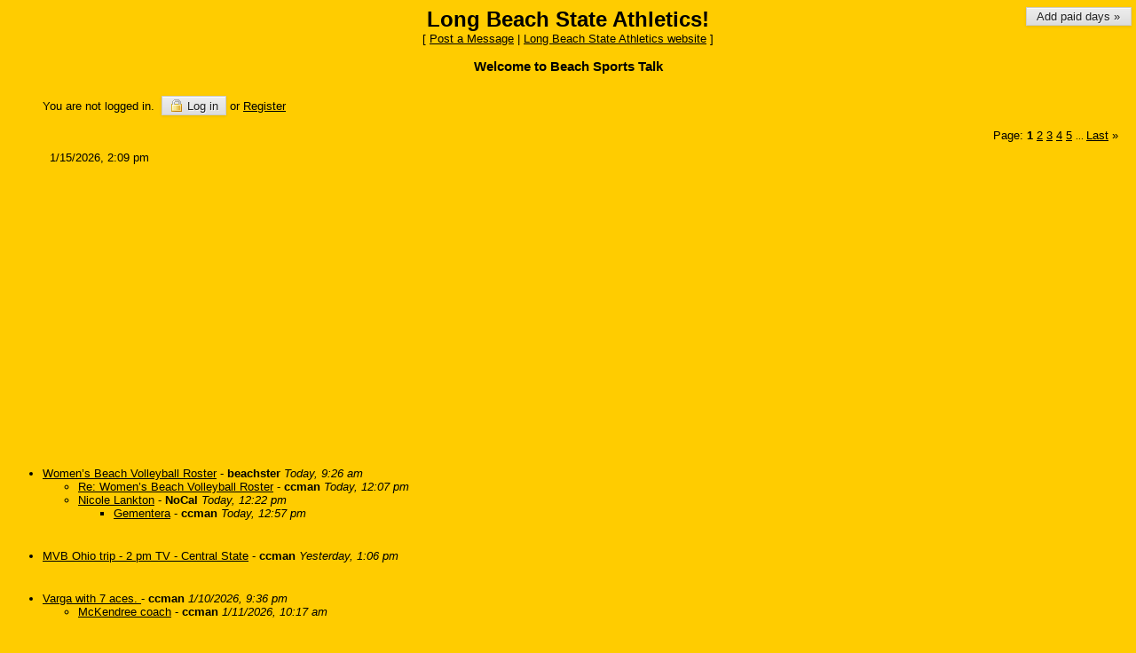

--- FILE ---
content_type: text/html
request_url: https://members4.boardhost.com/49erSports/index.html?1660438268
body_size: 56652
content:
<!DOCTYPE html>
<html lang="en"><head><title>Long Beach State Athletics!</title>
<meta http-equiv="Content-Type" content="text/html; charset=iso-8859-1" />
<link rel="stylesheet" href="/49erSports/style.css" type="text/css" media="all" /><script src="https://js.boardhost.com/jquery-1.11.3.min.js"></script><link rel="stylesheet" media="all" type="text/css" href="https://js.boardhost.com/jquery-impromptu.min.css"><script src="https://js.boardhost.com/jquery-impromptu.min.js"></script><link rel="stylesheet" href="/tooltipster.css" type="text/css" media="all" /><style>.tooltipster-shadow { border-radius: 5px; box-shadow: 0px 0px 14px rgba(0,0,0,0.3); color: #2c2c2c; background: #ffcc00;} .tooltipster-shadow .tooltipster-content { padding: 0px 0px; }</style><script type="text/javascript" language="javascript" src="https://js.boardhost.com/jquery.tooltipster.min.js"></script>
<script type="text/javascript" language="javascript" src="https://js.boardhost.com/quicktags.js"></script><script>$(document).ready(function() { $('.tooltip').tooltipster({ contentAsHTML: true, position:'bottom', offsetY:'-3', offsetX: '40', interactive:true, onlyOne:true, hideOnClick:true, trigger:'click', delay:'100', theme: 'tooltipster-shadow' }); });</script>








<link rel="alternate" type="application/rss+xml" title="Message Board RSS" href="rss">
<script async src="https://fundingchoicesmessages.google.com/i/pub-9639136181134974?ers=1" nonce="2V13zYMQiVlOHw16plSLwA"></script><script nonce="2V13zYMQiVlOHw16plSLwA">(function() {function signalGooglefcPresent() {if (!window.frames['googlefcPresent']) {if (document.body) {const iframe = document.createElement('iframe'); iframe.style = 'width: 0; height: 0; border: none; z-index: -1000; left: -1000px; top: -1000px;'; iframe.style.display = 'none'; iframe.name = 'googlefcPresent'; document.body.appendChild(iframe);} else {setTimeout(signalGooglefcPresent, 0);}}}signalGooglefcPresent();})();</script>
</head>
<body bgcolor="#ffcc00" text="#000000" link="#000000" alink="#000066" vlink="#000066" onload="">
<div style="position:absolute;width:99%;" align=right><font face="verdana, arial" size="-2" color="#000000"><a href="https://tools.boardhost.com/subscriptions/board-payment.cgi?2500&amp;49erSports" target=_top><button onclick="window.location.href='https://tools.boardhost.com/subscriptions/board-payment.cgi?2500&amp;49erSports'" formtarget=_top>&nbsp;Add paid days &raquo;&nbsp;</button></a></font></div>
<font face="verdana, arial" size="2">
<b><center><font face="verdana, arial" color="000000" size="5">Long Beach State Athletics!</font></b><br>
<font face="verdana, arial" size="2">[ <a href="#post_message" role="button">Post a Message</a> | <a href="http://www.longbeachstate.com/">Long Beach State Athletics website</a> ]</center>
<p>
<center> </h1><h3>Welcome to Beach Sports Talk</h3>
</center>
</center></center></center></center>

<table border="0" cellpadding=0 cellspacing=0 width=100% role="presentation"><tr><td><font face="verdana, arial" size="2" color="#000000">
<table border=0 cellpadding=5 cellspacing=0 width=90% id=logininfo style="padding-top:5px;margin-left:35px;"><tr><td align=left><font face="verdana, arial" size="2" color="#000000">
You are not logged in.&nbsp;&nbsp;<a href="https://secure.boardhost.com/mb/login/49erSports"><button style=""><img src=https://images.boardhost.com/icon_padlock2.gif align=absbottom style="margin-right:4px;">Log in</button></a> or <a href="https://secure.boardhost.com/mb/login/49erSports?register"><font color="#000000"><u>Register</u></font></a></center></td></tr></table></td></tr></table><font face="verdana, arial" size="2" color="#000000"><table border=0 cellpadding=0 cellspacing=0 width=100% id=linkstable role="presentation"><tr><td width=40><img src=https://images.boardhost.com/invisible.gif width=40 height=1></td><td align=right width=100% valign=bottom><font face="verdana, arial" size="2" color="#000000"><table border=0 cellspacing=0 cellpadding=0 style="margin-top:10px;" role="presentation"><tr><td valign=bottom><font face="verdana, arial" size="2" color="#000000">Page:&nbsp;</font></td><td><nobr><font face="verdana, arial" size="2" color="#000000"><b>1</b> <a href="index-2.html"><font color="#000000"><u>2</u></font></a> <a href="index-3.html"><font color="#000000"><u>3</u></font></a> <a href="index-4.html"><font color="#000000"><u>4</u></font></a> <a href="index-5.html"><font color="#000000"><u>5</u></font></a> <font size=-2> ... </font><a href="index-10.html"><font color="#000000"><u>Last</u></font></a> <a href="index-2.html" style="text-decoration:none;" title="Next Page"><font color="#000000">&raquo;</font></a> &nbsp;&nbsp;</nobr></td></tr></table></font></td></tr></table>

<ul style="margin-top:0px;">
<table border=0 cellpadding=0 cellspacing=0 width=100% style="margin-bottom:5px;margin-top:10px;" role="presentation"><tr></tr><tr><td><nobr><font face="verdana, arial" size="2" color="#000000">&nbsp; 1/15/2026, 2:09 pm&nbsp;&nbsp;</font></nobr></td></tr></table><table border=0 cellpadding=0 cellspacing=0 width=100%><tr><td><font face="verdana, arial" size="2" color="#000000" role="presentation"><br><table border=0 cellpadding=0 width=100% style="margin-top:1px;margin-bottom:3px;" role="presentation"><tr><td>
<script async src="//pagead2.googlesyndication.com/pagead/js/adsbygoogle.js"></script>
<!-- bh_index_new -->
<ins class="adsbygoogle"
     style="display:block"
     data-ad-client="ca-pub-9639136181134974"
     data-ad-slot="6431410780"
     data-ad-format="auto"></ins>
<script>
(adsbygoogle = window.adsbygoogle || []).push({});
</script>
</td></tr></table>
<br><a name="t_1768497970" style="margin:5px;"><img src=https://images.boardhost.com/invisible.gif height=15></a><br><li><a href="msg/1768497970.html" name="1768497970">Women’s Beach Volleyball Roster</a> - <b>beachster</b> <i>Today, 9:26 am</i><ul>
<li><a href="msg/1768507647.html">Re: Women’s Beach Volleyball Roster</a> - <b>ccman</b> <i>Today, 12:07 pm</i><ul>
</ul>
<li><a href="msg/1768508541.html">Nicole Lankton</a> - <b>NoCal</b> <i>Today, 12:22 pm</i><ul>
<li><a href="msg/1768510645.html">Gementera</a> - <b>ccman</b> <i>Today, 12:57 pm</i><ul>
</ul>
</ul>
</ul>
<br><a name="t_1768424794" style="margin:5px;"><img src=https://images.boardhost.com/invisible.gif height=15></a><br><li><a href="msg/1768424794.html" name="1768424794">MVB Ohio trip - 2 pm TV - Central State</a> - <b>ccman</b> <i>Yesterday, 1:06 pm</i><ul>
</ul>
<br><a name="t_1768109795" style="margin:5px;"><img src=https://images.boardhost.com/invisible.gif height=15></a><br><li><a href="msg/1768109795.html" name="1768109795">Varga with 7 aces.  </a> - <b>ccman</b> <i>1/10/2026, 9:36 pm</i><ul>
<li><a href="msg/1768155461.html">McKendree coach</a> - <b>ccman</b> <i>1/11/2026, 10:17 am</i><ul>
</ul>
</ul>
<br><a name="t_1768096635" style="margin:5px;"><img src=https://images.boardhost.com/invisible.gif height=15></a><br><li><a href="msg/1768096635.html" name="1768096635">jeez Acker, what is with</a> - <b>ccman</b> <i>1/10/2026, 5:57 pm</i><ul>
<li><a href="msg/1768097600.html">never a dull moment!</a> - <b>ccman</b> <i>1/10/2026, 6:13 pm</i><ul>
<li><a href="msg/1768098721.html">Re: never a dull moment!</a> - <b>NinerDave</b> <i>1/10/2026, 6:32 pm</i><ul>
<li><a href="msg/1768099740.html">Re: never a dull moment!</a> - <b>ccman</b> <i>1/10/2026, 6:49 pm</i><ul>
</ul>
</ul>
</ul>
</ul>
<br><a name="t_1768093054" style="margin:5px;"><img src=https://images.boardhost.com/invisible.gif height=15></a><br><li><a href="msg/1768093054.html" name="1768093054">MBB hopefully working on teh press at halftime</a> - <b>ccman</b> <i>1/10/2026, 4:57 pm</i><ul>
<li><a href="msg/1768147049.html">Re: It's Petar</a> - <b>Pistol Pete</b> <i>1/11/2026, 7:57 am</i><ul>
<li><a href="msg/1768147754.html">Re: It's Petar</a> - <b>ccman</b> <i>1/11/2026, 8:09 am</i><ul>
</ul>
</ul>
</ul>
<br><a name="t_1768066047" style="margin:5px;"><img src=https://images.boardhost.com/invisible.gif height=15></a><br><li><a href="msg/1768066047.html" name="1768066047">UCLA MVB Connelly</a> - <b>ccman</b> <i>1/10/2026, 9:27 am</i><ul>
</ul>
<br><a name="t_1768062419" style="margin:5px;"><img src=https://images.boardhost.com/invisible.gif height=15></a><br><li><a href="msg/1768062419.html" name="1768062419">MVB Press Conference</a> - <b>ccman</b> <i>1/10/2026, 8:26 am</i><ul>
<li><a href="msg/1768063202.html">Stat of the Night</a> - <b>ccman</b> <i>1/10/2026, 8:40 am</i><ul>
<li><a href="msg/1768063640.html">Re: Stat of the Night</a> - <b>RCB1</b> <i>1/10/2026, 8:47 am</i><ul>
<li><a href="msg/1768065085.html">Personality of a team</a> - <b>ccman</b> <i>1/10/2026, 9:11 am</i><ul>
</ul>
</ul>
</ul>
<li><a href="msg/1768063526.html">Re: MVB Press Conference</a> - <b>RCB1</b> <i>1/10/2026, 8:45 am</i><ul>
<li><a href="msg/1768064660.html">Re: MVB Press Conference</a> - <b>ccman</b> <i>1/10/2026, 9:04 am</i><ul>
<li><a href="msg/1768157906.html">Re: MVB Press Conference</a> - <b>NuthinFiner</b> <i>1/11/2026, 10:58 am</i><ul>
</ul>
</ul>
</ul>
</ul>
<br><a name="t_1768032384" style="margin:5px;"><img src=https://images.boardhost.com/invisible.gif height=15></a><br><li><a href="msg/1768032384.html" name="1768032384">MVB Loyola beats Hawaii</a> - <b>ccman</b> <i>1/10/2026, 12:06 am</i><ul>
</ul>
<br><a name="t_1767974736" style="margin:5px;"><img src=https://images.boardhost.com/invisible.gif height=15></a><br><li><a href="msg/1767974736.html" name="1767974736">UCI thoughts</a> - <b>ccman</b> <i>1/9/2026, 8:05 am</i><ul>
<li><a href="msg/1767974939.html">Re: UCI thoughts</a> - <b>ccman</b> <i>1/9/2026, 8:08 am</i><ul>
</ul>
</ul>
<br><a name="t_1767933963" style="margin:5px;"><img src=https://images.boardhost.com/invisible.gif height=15></a><br><li><a href="msg/1767933963.html" name="1767933963">Amy Wright</a> - <b>BMV</b> <i>1/8/2026, 8:46 pm</i><ul>
<li><a href="msg/1767935834.html">Re: Amy Wright</a> - <b>Dansk</b> <i>1/8/2026, 9:17 pm</i><ul>
</ul>
<li><a href="msg/1767937682.html">Re: Amy Wright</a> - <b>NoCal</b> <i>1/8/2026, 9:48 pm</i><ul>
</ul>
</ul>
<br><a name="t_1767930081" style="margin:5px;"><img src=https://images.boardhost.com/invisible.gif height=15></a><br><li><a href="msg/1767930081.html" name="1767930081">DMX yanked again after a mistake</a> - <b>ccman</b> <i>1/8/2026, 7:41 pm</i><ul>
<li><a href="msg/1767930629.html">Re: DMX yanked again after a mistake</a> - <b>NinerDave</b> <i>1/8/2026, 7:50 pm</i><ul>
<li><a href="msg/1767933056.html">Re: DMX yanked again after a mistake</a> - <b>ccman</b> <i>1/8/2026, 8:30 pm</i><ul>
<li><a href="msg/1767933377.html">Re: DMX yanked again after a mistake</a> - <b>NinerDave</b> <i>1/8/2026, 8:36 pm</i><ul>
<li><a href="msg/1767935435.html">Re: DMX yanked again after a mistake</a> - <b>ccman</b> <i>1/8/2026, 9:10 pm</i><ul>
</ul>
</ul>
</ul>
</ul>
<li><a href="msg/1767933862.html">Re: DMX yanked again after a mistake</a> - <b>NinerDave</b> <i>1/8/2026, 8:44 pm</i><ul>
</ul>
</ul>
<br><a name="t_1767575182" style="margin:5px;"><img src=https://images.boardhost.com/invisible.gif height=15></a><br><li><a href="msg/1767575182.html" name="1767575182">New Year’s Resolutions for LBSU (not just athletics)</a> - <b>NoCal</b> <i>1/4/2026, 5:06 pm</i><ul>
<li><a href="msg/1767577257.html">Re: New Year’s Resolutions for LBSU (not just athletics)</a> - <b>ccman</b> <i>1/4/2026, 5:40 pm</i><ul>
<li><a href="msg/1767580046.html">Gold Mine</a> - <b>NoCal</b> <i>1/4/2026, 6:27 pm</i><ul>
<li><a href="msg/1767581890.html">Re: Gold Mine</a> - <b>ccman</b> <i>1/4/2026, 6:58 pm</i><ul>
<li><a href="msg/1767589692.html">Re: Gold Mine</a> - <b>BeachShark</b> <i>1/4/2026, 9:08 pm</i><ul>
<li><a href="msg/1767594254.html">Re: Gold Mine</a> - <b>NoCal</b> <i>1/4/2026, 10:24 pm</i><ul>
</ul>
</ul>
</ul>
</ul>
</ul>
</ul>
<br><a name="t_1767542125" style="margin:5px;"><img src=https://images.boardhost.com/invisible.gif height=15></a><br><li><a href="msg/1767542125.html" name="1767542125">MBB - fantastic much needed nce wn</a> - <b>ccman</b> <i>1/4/2026, 7:55 am</i><ul>
<li><a href="msg/1767545578.html">Re: MBB - fantastic much needed nce wn</a> - <b>NinerDave</b> <i>1/4/2026, 8:52 am</i><ul>
<li><a href="msg/1767550700.html">Re: MBB - fantastic much needed nce wn</a> - <b>ccman</b> <i>1/4/2026, 10:18 am</i><ul>
</ul>
</ul>
</ul>
<br><a name="t_1767515309" style="margin:5px;"><img src=https://images.boardhost.com/invisible.gif height=15></a><br><li><a href="msg/1767515309.html" name="1767515309">MBB - a win, but first the bad</a> - <b>ccman</b> <i>1/4/2026, 12:28 am</i><ul>
<li><a href="msg/1767541913.html">Re: MBB - a win, but first the bad</a> - <b>NinerDave</b> <i>1/4/2026, 7:51 am</i><ul>
</ul>
</ul>
<br><a name="t_1767457268" style="margin:5px;"><img src=https://images.boardhost.com/invisible.gif height=15></a><br><li><a href="msg/1767457268.html" name="1767457268">MVB new look</a> - <b>ccman</b> <i>1/3/2026, 8:21 am</i><ul>
</ul>
<br><a name="t_1767397855" style="margin:5px;"><img src=https://images.boardhost.com/invisible.gif height=15></a><br><li><a href="msg/1767397855.html" name="1767397855">MVB assistant coach vacancy</a> - <b>NoCal</b> <i>1/2/2026, 3:50 pm</i><ul>
<li><a href="msg/1767410955.html">Re: MVB assistant coach vacancy</a> - <b>RCB1</b> <i>1/2/2026, 7:29 pm</i><ul>
</ul>
</ul>
<br><a name="t_1767373583" style="margin:5px;"><img src=https://images.boardhost.com/invisible.gif height=15></a><br><li><a href="msg/1767373583.html" name="1767373583">MBB - Jan 1 surprises in the Big West</a> - <b>NoCal</b> <i>1/2/2026, 9:06 am</i><ul>
</ul>
<br><a name="t_1767241731" style="margin:5px;"><img src=https://images.boardhost.com/invisible.gif height=15></a><br><li><a href="msg/1767241731.html" name="1767241731">2025 record setting </a> - <b>2001LBgraduate</b> <i>12/31/2025, 8:28 pm</i><ul>
</ul>
<br><a name="t_1767239570" style="margin:5px;"><img src=https://images.boardhost.com/invisible.gif height=15></a><br><li><a href="msg/1767239570.html" name="1767239570">Please make a changing women’s coaching!</a> - <b>BMV</b> <i>12/31/2025, 7:52 pm</i><ul>
</ul>
<br><a name="t_1767204163" style="margin:5px;"><img src=https://images.boardhost.com/invisible.gif height=15></a><br><li><a href="msg/1767204163.html" name="1767204163">Best Majors - MBB</a> - <b>ccman</b> <i>12/31/2025, 10:02 am</i><ul>
</ul>
<br><a name="t_1767197210" style="margin:5px;"><img src=https://images.boardhost.com/invisible.gif height=15></a><br><li><a href="msg/1767197210.html" name="1767197210">Lincoln highlight</a> - <b>ccman</b> <i>12/31/2025, 8:06 am</i><ul>
<li><a href="msg/1767197298.html">1025 attendance - lol</a> - <b>ccman</b> <i>12/31/2025, 8:08 am</i><ul>
<li><a href="msg/1767233982.html">Remove the 0</a> - <b>2001LBgraduate</b> <i>12/31/2025, 6:19 pm</i><ul>
</ul>
</ul>
</ul>
<br><a name="t_1767138958" style="margin:5px;"><img src=https://images.boardhost.com/invisible.gif height=15></a><br><li><a href="msg/1767138958.html" name="1767138958">MVB predicted #1 in the Big West coaches poll</a> - <b>ccman</b> <i>12/30/2025, 3:55 pm</i><ul>
<li><a href="msg/1767153020.html">Big West preview of LBSU MVB </a> - <b>NoCal</b> <i>12/30/2025, 7:50 pm</i><ul>
</ul>
</ul>
<br><a name="t_1767125686" style="margin:5px;"><img src=https://images.boardhost.com/invisible.gif height=15></a><br><li><a href="msg/1767125686.html" name="1767125686">Fearless predictions for Niners BW conference season</a> - <b>NoCal</b> <i>12/30/2025, 12:14 pm</i><ul>
<li><a href="msg/1767138422.html">Re: Fearless predictions for Niners BW conference season</a> - <b>ccman</b> <i>12/30/2025, 3:47 pm</i><ul>
</ul>
</ul>
<br><a name="t_1766868500" style="margin:5px;"><img src=https://images.boardhost.com/invisible.gif height=15></a><br><li><a href="msg/1766868500.html" name="1766868500">I don’t ish there was a transfer portal for coaches!</a> - <b>BMV</b> <i>12/27/2025, 12:48 pm</i><ul>
<li><a href="msg/1766868571.html">I wish there was a transfer portal for coaches right now</a> - <b>BMV</b> <i>12/27/2025, 12:49 pm</i><ul>
</ul>
</ul>
<br><img src=https://images.boardhost.com/invisible.gif height=3><br><table border=0 cellpadding=0 width=100% style="margin-top:1px;margin-bottom:3px;" role="presentation"><tr><td>
<script async src="//pagead2.googlesyndication.com/pagead/js/adsbygoogle.js"></script>
<!-- bh_index_new -->
<ins class="adsbygoogle"
     style="display:block"
     data-ad-client="ca-pub-9639136181134974"
     data-ad-slot="6431410780"
     data-ad-format="auto"></ins>
<script>
(adsbygoogle = window.adsbygoogle || []).push({});
</script>
</td></tr></table>
<br><a name="t_1766531928" style="margin:5px;"><img src=https://images.boardhost.com/invisible.gif height=15></a><br><li><a href="msg/1766531928.html" name="1766531928">We are #3!!! </a> - <b>ccman</b> <i>12/23/2025, 3:18 pm</i><ul>
<li><a href="msg/1766531960.html">Re: We are #3!!! </a> - <b>ccman</b> <i>12/23/2025, 3:19 pm</i><ul>
<li><a href="msg/1766594007.html">One thing that sticks out...</a> - <b>NoCal</b> <i>12/24/2025, 8:33 am</i><ul>
<li><a href="msg/1766595325.html">Re: One thing that sticks out...</a> - <b>ccman</b> <i>12/24/2025, 8:55 am</i><ul>
</ul>
</ul>
</ul>
</ul>
<br><a name="t_1766202734" style="margin:5px;"><img src=https://images.boardhost.com/invisible.gif height=15></a><br><li><a href="msg/1766202734.html" name="1766202734">Big West scores surprising</a> - <b>ccman</b> <i>12/19/2025, 7:52 pm</i><ul>
<li><a href="msg/1766207061.html">Irvine blasted by 26 at home, SD beats UC SD at buzzer</a> - <b>ccman</b> <i>12/19/2025, 9:04 pm</i><ul>
</ul>
</ul>
<br><a name="t_1766186127" style="margin:5px;"><img src=https://images.boardhost.com/invisible.gif height=15></a><br><li><a href="msg/1766186127.html" name="1766186127">Knipe's Retrospective</a> - <b>ccman</b> <i>12/19/2025, 3:15 pm</i><ul>
<li><a href="msg/1766186186.html">Re: Knipe's Retrospective</a> - <b>ccman</b> <i>12/19/2025, 3:16 pm</i><ul>
</ul>
</ul>
<br><a name="t_1766163920" style="margin:5px;"><img src=https://images.boardhost.com/invisible.gif height=15></a><br><li><a href="msg/1766163920.html" name="1766163920">Post Game Presser</a> - <b>ccman</b> <i>12/19/2025, 9:05 am</i><ul>
<li><a href="msg/1766163954.html">Re: Post Game Presser</a> - <b>ccman</b> <i>12/19/2025, 9:05 am</i><ul>
</ul>
</ul>
<br><a name="t_1766163775" style="margin:5px;"><img src=https://images.boardhost.com/invisible.gif height=15></a><br><li><a href="msg/1766163775.html" name="1766163775">Some Key Plays, and the big key play</a> - <b>ccman</b> <i>12/19/2025, 9:02 am</i><ul>
<li><a href="msg/1766240796.html">Re: Some Key Plays, and the big key play</a> - <b>LTF</b> <i>12/20/2025, 6:26 am</i><ul>
</ul>
</ul>
<br><a name="t_1766116387" style="margin:5px;"><img src=https://images.boardhost.com/invisible.gif height=15></a><br><li><a href="msg/1766116387.html" name="1766116387">Scoring Defense</a> - <b>NinerDave</b> <i>12/18/2025, 7:53 pm</i><ul>
<li><a href="msg/1766116631.html">Re: Scoring Defense</a> - <b>NinerDave</b> <i>12/18/2025, 7:57 pm</i><ul>
<li><a href="msg/1766124717.html">Re: Scoring Defense</a> - <b>ccman</b> <i>12/18/2025, 10:11 pm</i><ul>
</ul>
</ul>
</ul>
<br><a name="t_1765990418" style="margin:5px;"><img src=https://images.boardhost.com/invisible.gif height=15></a><br><li><a href="msg/1765990418.html" name="1765990418">Women’s hoops - I’ve seen enough!</a> - <b>BMV</b> <i>12/17/2025, 8:53 am</i><ul>
<li><a href="msg/1765997483.html">Me too!</a> - <b>NoCal</b> <i>12/17/2025, 10:51 am</i><ul>
<li><a href="msg/1765998365.html">I have the same advice for WBB that I've stated for MBB</a> - <b>NoCal</b> <i>12/17/2025, 11:06 am</i><ul>
<li><a href="msg/1766083124.html">Re: I have the same advice for WBB that I've stated for MBB</a> - <b>ccman</b> <i>12/18/2025, 10:38 am</i><ul>
<li><a href="msg/1766084063.html">Re: I have the same advice for WBB that I've stated for MBB</a> - <b>BigFire</b> <i>12/18/2025, 10:54 am</i><ul>
</ul>
<li><a href="msg/1766087348.html">More evidence...</a> - <b>NoCal</b> <i>12/18/2025, 11:49 am</i><ul>
<li><a href="msg/1766088136.html">Re: More evidence...</a> - <b>ccman</b> <i>12/18/2025, 12:02 pm</i><ul>
<li><a href="msg/1766091590.html">Re: More evidence...</a> - <b>ccman</b> <i>12/18/2025, 12:59 pm</i><ul>
<li><a href="msg/1766092107.html">Re: More evidence...</a> - <b>NoCal</b> <i>12/18/2025, 1:08 pm</i><ul>
<li><a href="msg/1766099626.html">Re: More evidence...</a> - <b>ccman</b> <i>12/18/2025, 3:13 pm</i><ul>
</ul>
</ul>
</ul>
</ul>
</ul>
</ul>
</ul>
</ul>
</ul>
<br><a name="t_1765947730" style="margin:5px;"><img src=https://images.boardhost.com/invisible.gif height=15></a><br><li><a href="msg/1765947730.html" name="1765947730">Anyone see the WBB score between UCLA and Cal Poly</a> - <b>NoCal</b> <i>12/16/2025, 9:02 pm</i><ul>
</ul>
<br><a name="t_1765931037" style="margin:5px;"><img src=https://images.boardhost.com/invisible.gif height=15></a><br><li><a href="msg/1765931037.html" name="1765931037">WVB - Transfer Alert</a> - <b>NoCal</b> <i>12/16/2025, 4:23 pm</i><ul>
<li><a href="msg/1765931835.html">what the stats say</a> - <b>ccman</b> <i>12/16/2025, 4:37 pm</i><ul>
<li><a href="msg/1765944950.html">Re: what the stats say</a> - <b>NoCal</b> <i>12/16/2025, 8:15 pm</i><ul>
<li><a href="msg/1765951746.html">Re: what the stats say</a> - <b>ccman</b> <i>12/16/2025, 10:09 pm</i><ul>
</ul>
</ul>
</ul>
<li><a href="msg/1765932224.html">Re: WVB - Transfer Alert</a> - <b>ccman</b> <i>12/16/2025, 4:43 pm</i><ul>
<li><a href="msg/1766000786.html">King is staying, but it was close</a> - <b>NuthinFiner</b> <i>12/17/2025, 11:46 am</i><ul>
<li><a href="msg/1766008440.html">Re: King is staying, but it was close</a> - <b>ccman</b> <i>12/17/2025, 1:54 pm</i><ul>
<li><a href="msg/1766014821.html">Re: King is staying, but it was close</a> - <b>NuthinFiner</b> <i>12/17/2025, 3:40 pm</i><ul>
</ul>
</ul>
</ul>
</ul>
</ul>
<br><a name="t_1765911077" style="margin:5px;"><img src=https://images.boardhost.com/invisible.gif height=15></a><br><li><a href="msg/1765911077.html" name="1765911077">MBB offer</a> - <b>BeachBacker</b> <i>12/16/2025, 10:51 am</i><ul>
<li><a href="msg/1765911639.html">Re: MBB offer</a> - <b>BeachBacker</b> <i>12/16/2025, 11:00 am</i><ul>
</ul>
</ul>
<br><a name="t_1765762924" style="margin:5px;"><img src=https://images.boardhost.com/invisible.gif height=15></a><br><li><a href="msg/1765762924.html" name="1765762924">Mateo Fuerbringer</a> - <b>ccman</b> <i>12/14/2025, 5:42 pm</i><ul>
</ul>
<br><a name="t_1765762777" style="margin:5px;"><img src=https://images.boardhost.com/invisible.gif height=15></a><br><li><a href="msg/1765762777.html" name="1765762777">Fuerbringer</a> - <b>ccman</b> <i>12/14/2025, 5:39 pm</i><ul>
<li><a href="msg/1765822098.html">Re: Fuerbringer</a> - <b>Dansk</b> <i>12/15/2025, 10:08 am</i><ul>
<li><a href="msg/1765850651.html">Re: Fuerbringer</a> - <b>beachster</b> <i>12/15/2025, 6:04 pm</i><ul>
</ul>
</ul>
</ul>
<br><a name="t_1765678530" style="margin:5px;"><img src=https://images.boardhost.com/invisible.gif height=15></a><br><li><a href="msg/1765678530.html" name="1765678530">Football coming back to the LBSU!</a> - <b>NoCal</b> <i>12/13/2025, 6:15 pm</i><ul>
<li><a href="msg/1765835497.html">Re: Football coming back to the LBSU!</a> - <b>BigFire</b> <i>12/15/2025, 1:51 pm</i><ul>
</ul>
</ul>
<br><a name="t_1765602054" style="margin:5px;"><img src=https://images.boardhost.com/invisible.gif height=15></a><br><li><a href="msg/1765602054.html" name="1765602054">Zayna Meyer transfers to LSU for Beach Volleyball</a> - <b>NoCal</b> <i>12/12/2025, 9:00 pm</i><ul>
<li><a href="msg/1765608114.html">Re: Zayna Meyer transfers to LSU for Beach Volleyball</a> - <b>ccman</b> <i>12/12/2025, 10:41 pm</i><ul>
<li><a href="msg/1765652094.html">Re: Zayna Meyer transfers to LSU for Beach Volleyball</a> - <b>RCB1</b> <i>12/13/2025, 10:54 am</i><ul>
<li><a href="msg/1765656993.html">Re: Zayna Meyer transfers to LSU for Beach Volleyball</a> - <b>ccman</b> <i>12/13/2025, 12:16 pm</i><ul>
</ul>
<li><a href="msg/1765656994.html">Re: Zayna Meyer transfers to LSU for Beach Volleyball</a> - <b>ccman</b> <i>12/13/2025, 12:16 pm</i><ul>
</ul>
</ul>
</ul>
</ul>
<br><a name="t_1765590470" style="margin:5px;"><img src=https://images.boardhost.com/invisible.gif height=15></a><br><li><a href="msg/1765590470.html" name="1765590470">Mad Max soph WVB season article</a> - <b>ccman</b> <i>12/12/2025, 5:47 pm</i><ul>
</ul>
<br><a name="t_1765512053" style="margin:5px;"><img src=https://images.boardhost.com/invisible.gif height=15></a><br><li><a href="msg/1765512053.html" name="1765512053">WBB now 0-9 and guess who they play next?</a> - <b>NoCal</b> <i>12/11/2025, 8:00 pm</i><ul>
<li><a href="msg/1765563783.html">Re: WBB now 0-9 and guess who they play next?</a> - <b>bbbeach</b> <i>12/12/2025, 10:23 am</i><ul>
<li><a href="msg/1765564525.html">Re: WBB now 0-9 and guess who they play next?</a> - <b>RCB1</b> <i>12/12/2025, 10:35 am</i><ul>
<li><a href="msg/1765567669.html">Recruiting</a> - <b>ccman</b> <i>12/12/2025, 11:27 am</i><ul>
</ul>
</ul>
</ul>
</ul>
<br><a name="t_1765398857" style="margin:5px;"><img src=https://images.boardhost.com/invisible.gif height=15></a><br><li><a href="msg/1765398857.html" name="1765398857">MacKenzie Scott gives 63 Million to CSUN</a> - <b>NoCal</b> <i>12/10/2025, 12:34 pm</i><ul>
<li><a href="msg/1765554072.html">Re: MacKenzie Scott gives 63 Million to CSUN</a> - <b>BeachShark</b> <i>12/12/2025, 7:41 am</i><ul>
<li><a href="msg/1765554722.html">Re: MacKenzie Scott gives 63 Million to CSUN</a> - <b>BigFire</b> <i>12/12/2025, 7:52 am</i><ul>
<li><a href="msg/1765556192.html">Re: MacKenzie Scott gives 63 Million to CSUN</a> - <b>NuthinFiner</b> <i>12/12/2025, 8:16 am</i><ul>
</ul>
</ul>
</ul>
</ul>
<br><a name="t_1765342327" style="margin:5px;"><img src=https://images.boardhost.com/invisible.gif height=15></a><br><li><a href="msg/1765342327.html" name="1765342327">MBB, what a meltdown</a> - <b>ccman</b> <i>12/9/2025, 8:52 pm</i><ul>
<li><a href="msg/1765343749.html">Re: MBB, what a meltdown</a> - <b>ccman</b> <i>12/9/2025, 9:15 pm</i><ul>
</ul>
<li><a href="msg/1765343883.html">Re: MBB, what a meltdown</a> - <b>NoCal</b> <i>12/9/2025, 9:18 pm</i><ul>
<li><a href="msg/1765344307.html">Re: MBB, what a meltdown</a> - <b>NinerDave</b> <i>12/9/2025, 9:25 pm</i><ul>
<li><a href="msg/1765344947.html">Re: MBB, what a meltdown</a> - <b>ccman</b> <i>12/9/2025, 9:35 pm</i><ul>
</ul>
<li><a href="msg/1765344948.html">Re: MBB, what a meltdown</a> - <b>ccman</b> <i>12/9/2025, 9:35 pm</i><ul>
</ul>
</ul>
<li><a href="msg/1765344751.html">was not really the press</a> - <b>ccman</b> <i>12/9/2025, 9:32 pm</i><ul>
</ul>
<li><a href="msg/1765345060.html">Re: MBB, what a meltdown</a> - <b>ccman</b> <i>12/9/2025, 9:37 pm</i><ul>
<li><a href="msg/1765379995.html">Re: MBB, what a meltdown</a> - <b>NinerDave</b> <i>12/10/2025, 7:19 am</i><ul>
<li><a href="msg/1765384725.html">Re: MBB, what a meltdown</a> - <b>BigFire</b> <i>12/10/2025, 8:38 am</i><ul>
</ul>
<li><a href="msg/1765388999.html">I think recruiting improved</a> - <b>ccman</b> <i>12/10/2025, 9:49 am</i><ul>
<li><a href="msg/1765417758.html">Re: I think recruiting improved</a> - <b>beachster</b> <i>12/10/2025, 5:49 pm</i><ul>
<li><a href="msg/1765481395.html">Re: I think recruiting improved</a> - <b>ccman</b> <i>12/11/2025, 11:29 am</i><ul>
</ul>
</ul>
</ul>
</ul>
</ul>
</ul>
</ul>
<br><a name="t_1765257759" style="margin:5px;"><img src=https://images.boardhost.com/invisible.gif height=15></a><br><li><a href="msg/1765257759.html" name="1765257759">MBB plays SJSU tomorrow</a> - <b>NoCal</b> <i>12/8/2025, 9:22 pm</i><ul>
<li><a href="msg/1765262240.html">Re: MBB plays SJSU tomorrow</a> - <b>ccman</b> <i>12/8/2025, 10:37 pm</i><ul>
</ul>
</ul>
<br><a name="t_1765255128" style="margin:5px;"><img src=https://images.boardhost.com/invisible.gif height=15></a><br><li><a href="msg/1765255128.html" name="1765255128">MVB Season Begins - 2026</a> - <b>ccman</b> <i>12/8/2025, 8:38 pm</i><ul>
</ul>
<br><img src=https://images.boardhost.com/invisible.gif height=3><br><table border=0 cellpadding=0 width=100% style="margin-top:1px;margin-bottom:3px;" role="presentation"><tr><td>
<script async src="//pagead2.googlesyndication.com/pagead/js/adsbygoogle.js"></script>
<!-- bh_index_new -->
<ins class="adsbygoogle"
     style="display:block"
     data-ad-client="ca-pub-9639136181134974"
     data-ad-slot="6431410780"
     data-ad-format="auto"></ins>
<script>
(adsbygoogle = window.adsbygoogle || []).push({});
</script>
</td></tr></table>
<br><a name="t_1765239091" style="margin:5px;"><img src=https://images.boardhost.com/invisible.gif height=15></a><br><li><a href="msg/1765239091.html" name="1765239091">MVB 2006 Signing Class</a> - <b>beachster</b> <i>12/8/2025, 4:11 pm</i><ul>
<li><a href="msg/1765241540.html">Re: MVB 2006 Signing Class</a> - <b>NoCal</b> <i>12/8/2025, 4:52 pm</i><ul>
<li><a href="msg/1765247521.html">Re: MVB 2006 Signing Class</a> - <b>beachster</b> <i>12/8/2025, 6:32 pm</i><ul>
<li><a href="msg/1765248960.html">Re: MVB 2006 Signing Class</a> - <b>Dansk</b> <i>12/8/2025, 6:56 pm</i><ul>
<li><a href="msg/1765251395.html">Re: MVB 2006 Signing Class</a> - <b>RCB1</b> <i>12/8/2025, 7:36 pm</i><ul>
</ul>
</ul>
</ul>
</ul>
</ul>
<br><a name="t_1765209577" style="margin:5px;"><img src=https://images.boardhost.com/invisible.gif height=15></a><br><li><a href="msg/1765209577.html" name="1765209577">MBB 2026-27 Commitment Alert</a> - <b>NoCal</b> <i>12/8/2025, 7:59 am</i><ul>
</ul>
<br><a name="t_1765161674" style="margin:5px;"><img src=https://images.boardhost.com/invisible.gif height=15></a><br><li><a href="msg/1765161674.html" name="1765161674">WVB - Transfer Portal Watch</a> - <b>NoCal</b> <i>12/7/2025, 6:41 pm</i><ul>
<li><a href="msg/1765164060.html">Re: WVB - Transfer Portal Watch</a> - <b>ccman</b> <i>12/7/2025, 7:21 pm</i><ul>
</ul>
<li><a href="msg/1765165665.html">Starr Williams</a> - <b>ccman</b> <i>12/7/2025, 7:47 pm</i><ul>
<li><a href="msg/1765166467.html">Re: Starr Williams</a> - <b>RCB1</b> <i>12/7/2025, 8:01 pm</i><ul>
</ul>
</ul>
<li><a href="msg/1765166333.html">Re: WVB - Transfer Portal Watch</a> - <b>RCB1</b> <i>12/7/2025, 7:58 pm</i><ul>
</ul>
<li><a href="msg/1765249343.html">Eva Travis - UCSB - reportedly in portal</a> - <b>ccman</b> <i>12/8/2025, 7:02 pm</i><ul>
<li><a href="msg/1765251330.html">Re: Eva Travis - UCSB - reportedly in portal</a> - <b>RCB1</b> <i>12/8/2025, 7:35 pm</i><ul>
</ul>
<li><a href="msg/1765303184.html">Tyler's Team.....</a> - <b>ccman</b> <i>12/9/2025, 9:59 am</i><ul>
<li><a href="msg/1765335457.html">Re: Tyler's Team.....</a> - <b>RCB1</b> <i>12/9/2025, 6:57 pm</i><ul>
<li><a href="msg/1765390868.html">Re: Tyler's Team.....</a> - <b>ccman</b> <i>12/10/2025, 10:21 am</i><ul>
</ul>
</ul>
</ul>
</ul>
</ul>
<br><a name="t_1765137736" style="margin:5px;"><img src=https://images.boardhost.com/invisible.gif height=15></a><br><li><a href="msg/1765137736.html" name="1765137736">Recent Head Coaching Hires in Big West MBB </a> - <b>NoCal</b> <i>12/7/2025, 12:02 pm</i><ul>
<li><a href="msg/1765138631.html">Re: Recent Head Coaching Hires in Big West MBB </a> - <b>NoCal</b> <i>12/7/2025, 12:17 pm</i><ul>
<li><a href="msg/1765141205.html">Re: Recent Head Coaching Hires in Big West MBB </a> - <b>ccman</b> <i>12/7/2025, 1:00 pm</i><ul>
</ul>
</ul>
<li><a href="msg/1765141155.html">Re: Recent Head Coaching Hires in Big West MBB </a> - <b>ccman</b> <i>12/7/2025, 12:59 pm</i><ul>
</ul>
<li><a href="msg/1765141275.html">Re: Recent Head Coaching Hires in Big West MBB </a> - <b>ccman</b> <i>12/7/2025, 1:01 pm</i><ul>
</ul>
<li><a href="msg/1765141500.html">Re: Recent Head Coaching Hires in Big West MBB </a> - <b>ccman</b> <i>12/7/2025, 1:05 pm</i><ul>
</ul>
</ul>
<br><a name="t_1765075094" style="margin:5px;"><img src=https://images.boardhost.com/invisible.gif height=15></a><br><li><a href="msg/1765075094.html" name="1765075094">We Have that Same Whistle Happy Ref Again</a> - <b>NinerDave</b> <i>12/6/2025, 6:38 pm</i><ul>
</ul>
<br><a name="t_1765047948" style="margin:5px;"><img src=https://images.boardhost.com/invisible.gif height=15></a><br><li><a href="msg/1765047948.html" name="1765047948">UCSD odds, 11 point dogs</a> - <b>ccman</b> <i>12/6/2025, 11:05 am</i><ul>
</ul>
<br><a name="t_1765035539" style="margin:5px;"><img src=https://images.boardhost.com/invisible.gif height=15></a><br><li><a href="msg/1765035539.html" name="1765035539">Congrats Cal Poly</a> - <b>beachster</b> <i>12/6/2025, 7:38 am</i><ul>
<li><a href="msg/1765038340.html">5th set video.  see if you can spot Moni-Me!</a> - <b>ccman</b> <i>12/6/2025, 8:25 am</i><ul>
</ul>
<li><a href="msg/1765038347.html">5th set video.  see if you can spot Moni-Me!</a> - <b>ccman</b> <i>12/6/2025, 8:25 am</i><ul>
</ul>
</ul>
<br><a name="t_1765030062" style="margin:5px;"><img src=https://images.boardhost.com/invisible.gif height=15></a><br><li><a href="msg/1765030062.html" name="1765030062">Congrats Cal Poly</a> - <b>beachster</b> <i>12/6/2025, 6:07 am</i><ul>
</ul>
<br><a name="t_1764964586" style="margin:5px;"><img src=https://images.boardhost.com/invisible.gif height=15></a><br><li><a href="msg/1764964586.html" name="1764964586">MBB game against UCSD</a> - <b>NoCal</b> <i>12/5/2025, 11:56 am</i><ul>
<li><a href="msg/1764968019.html">Re: MBB game against UCSD</a> - <b>beachster</b> <i>12/5/2025, 12:53 pm</i><ul>
<li><a href="msg/1764968087.html">WVB</a> - <b>beachster</b> <i>12/5/2025, 12:54 pm</i><ul>
<li><a href="msg/1764968560.html">UCSD Basketball</a> - <b>beachster</b> <i>12/5/2025, 1:02 pm</i><ul>
</ul>
</ul>
</ul>
</ul>
<br><a name="t_1764963061" style="margin:5px;"><img src=https://images.boardhost.com/invisible.gif height=15></a><br><li><a href="msg/1764963061.html" name="1764963061">Cal Poly beats #5 seed BYU in NCAA WVB</a> - <b>NoCal</b> <i>12/5/2025, 11:31 am</i><ul>
<li><a href="msg/1764972159.html">Re: Cal Poly beats #5 seed BYU in NCAA WVB</a> - <b>ccman</b> <i>12/5/2025, 2:02 pm</i><ul>
<li><a href="msg/1764994080.html">Re: Cal Poly beats #5 seed BYU in NCAA WVB</a> - <b>NoCal</b> <i>12/5/2025, 8:08 pm</i><ul>
<li><a href="msg/1764994149.html">WVB - Cal Poly beating USC 2-0 in the 2nd round</a> - <b>NoCal</b> <i>12/5/2025, 8:09 pm</i><ul>
<li><a href="msg/1764998167.html">Cal Poly wins 3-2!</a> - <b>NoCal</b> <i>12/5/2025, 9:16 pm</i><ul>
<li><a href="msg/1765001085.html">Re: Cal Poly wins 3-2!</a> - <b>ccman</b> <i>12/5/2025, 10:04 pm</i><ul>
</ul>
</ul>
</ul>
</ul>
</ul>
</ul>
<br><a name="t_1764957820" style="margin:5px;"><img src=https://images.boardhost.com/invisible.gif height=15></a><br><li><a href="msg/1764957820.html" name="1764957820">UCSB game good and bad</a> - <b>ccman</b> <i>12/5/2025, 10:03 am</i><ul>
</ul>
<br><a name="t_1764910101" style="margin:5px;"><img src=https://images.boardhost.com/invisible.gif height=15></a><br><li><a href="msg/1764910101.html" name="1764910101">UCSB. Game  fun game... killjoy regs</a> - <b>ccman</b> <i>12/4/2025, 8:48 pm</i><ul>
<li><a href="msg/1764910156.html">Lol meant killjoy refs</a> - <b>ccman</b> <i>12/4/2025, 8:49 pm</i><ul>
</ul>
<li><a href="msg/1764910160.html">Lol meant killjoy refs</a> - <b>ccman</b> <i>12/4/2025, 8:49 pm</i><ul>
<li><a href="msg/1764914605.html">KillJoy Refs</a> - <b>ccman</b> <i>12/4/2025, 10:03 pm</i><ul>
</ul>
</ul>
</ul>
<br><a name="t_1764864145" style="margin:5px;"><img src=https://images.boardhost.com/invisible.gif height=15></a><br><li><a href="msg/1764864145.html" name="1764864145">WBB new recruits and transfer portal</a> - <b>NoCal</b> <i>12/4/2025, 8:02 am</i><ul>
<li><a href="msg/1764864178.html">Correction:  WVB</a> - <b>NoCal</b> <i>12/4/2025, 8:02 am</i><ul>
<li><a href="msg/1764874274.html">NIL just crazy</a> - <b>ccman</b> <i>12/4/2025, 10:51 am</i><ul>
<li><a href="msg/1764876641.html">Not competing  on NIL but what about this idea?</a> - <b>NoCal</b> <i>12/4/2025, 11:30 am</i><ul>
</ul>
</ul>
</ul>
</ul>
<br><a name="t_1764726462" style="margin:5px;"><img src=https://images.boardhost.com/invisible.gif height=15></a><br><li><a href="msg/1764726462.html" name="1764726462">MBB odds vs. SB</a> - <b>ccman</b> <i>12/2/2025, 5:47 pm</i><ul>
<li><a href="msg/1764776738.html">Daily 49er on UCSB game</a> - <b>ccman</b> <i>12/3/2025, 7:45 am</i><ul>
</ul>
<li><a href="msg/1764793013.html">Re: MBB odds vs. SB</a> - <b>NoCal</b> <i>12/3/2025, 12:16 pm</i><ul>
<li><a href="msg/1764835854.html">12 point dogs to UCSB</a> - <b>ccman</b> <i>12/4/2025, 12:10 am</i><ul>
</ul>
</ul>
</ul>
<br><a name="t_1764630860" style="margin:5px;"><img src=https://images.boardhost.com/invisible.gif height=15></a><br><li><a href="msg/1764630860.html" name="1764630860">MVB need to hire assistant coach</a> - <b>NoCal</b> <i>12/1/2025, 3:14 pm</i><ul>
<li><a href="msg/1764636614.html">Re: MVB need to hire assistant coach</a> - <b>ccman</b> <i>12/1/2025, 4:50 pm</i><ul>
<li><a href="msg/1764643941.html">[s]Re: MVB need to hire assistant coach[/s]  Done Deal</a> - <b>NuthinFiner</b> <i>12/1/2025, 6:52 pm</i><ul>
<li><a href="msg/1764701220.html">Re: [s]Re: MVB need to hire assistant coach[/s]  Done Deal</a> - <b>NoCal</b> <i>12/2/2025, 10:47 am</i><ul>
<li><a href="msg/1764704943.html">Re: [s]Re: MVB need to hire assistant coach[/s]  Done Deal</a> - <b>NuthinFiner</b> <i>12/2/2025, 11:49 am</i><ul>
</ul>
<li><a href="msg/1764704945.html">Re: [s]Re: MVB need to hire assistant coach[/s]  Done Deal</a> - <b>NuthinFiner</b> <i>12/2/2025, 11:49 am</i><ul>
</ul>
</ul>
</ul>
</ul>
</ul>
<br><a name="t_1764627388" style="margin:5px;"><img src=https://images.boardhost.com/invisible.gif height=15></a><br><li><a href="msg/1764627388.html" name="1764627388">UOP to add back Men's Volleyball</a> - <b>ccman</b> <i>12/1/2025, 2:16 pm</i><ul>
</ul>
<br><a name="t_1764626631" style="margin:5px;"><img src=https://images.boardhost.com/invisible.gif height=15></a><br><li><a href="msg/1764626631.html" name="1764626631">No joke...Knipe is retiring at the end of the calendar year</a> - <b>NoCal</b> <i>12/1/2025, 2:03 pm</i><ul>
<li><a href="msg/1764626987.html">Re: No joke...Knipe is retiring at the end of the calendar year</a> - <b>ccman</b> <i>12/1/2025, 2:09 pm</i><ul>
<li><a href="msg/1764627098.html">Re: No joke...Knipe is retiring at the end of the calendar year</a> - <b>NoCal</b> <i>12/1/2025, 2:11 pm</i><ul>
<li><a href="msg/1764627465.html">Re: No joke...Knipe is retiring at the end of the calendar year</a> - <b>ccman</b> <i>12/1/2025, 2:17 pm</i><ul>
<li><a href="msg/1764630187.html">A true 49er</a> - <b>NuthinFiner</b> <i>12/1/2025, 3:03 pm</i><ul>
</ul>
</ul>
</ul>
</ul>
</ul>
<br><a name="t_1764612070" style="margin:5px;"><img src=https://images.boardhost.com/invisible.gif height=15></a><br><li><a href="msg/1764612070.html" name="1764612070">Big West Basketball starts.</a> - <b>ccman</b> <i>12/1/2025, 10:01 am</i><ul>
</ul>
<br><a name="t_1764612069" style="margin:5px;"><img src=https://images.boardhost.com/invisible.gif height=15></a><br><li><a href="msg/1764612069.html" name="1764612069">Big West Basketball starts.</a> - <b>ccman</b> <i>12/1/2025, 10:01 am</i><ul>
</ul>
<br><a name="t_1764557505" style="margin:5px;"><img src=https://images.boardhost.com/invisible.gif height=15></a><br><li><a href="msg/1764557505.html" name="1764557505">USD post game presser</a> - <b>ccman</b> <i>11/30/2025, 6:51 pm</i><ul>
<li><a href="msg/1764558205.html">&amp; Lavin's post game presser, flimed in  ....</a> - <b>ccman</b> <i>11/30/2025, 7:03 pm</i><ul>
</ul>
</ul>
<br><a name="t_1764553981" style="margin:5px;"><img src=https://images.boardhost.com/invisible.gif height=15></a><br><li><a href="msg/1764553981.html" name="1764553981">Looking at the postive and one negative</a> - <b>ccman</b> <i>11/30/2025, 5:53 pm</i><ul>
</ul>
<br><a name="t_1764547461" style="margin:5px;"><img src=https://images.boardhost.com/invisible.gif height=15></a><br><li><a href="msg/1764547461.html" name="1764547461">Long Beach wins!!! Long Beach wins!!</a> - <b>ccman</b> <i>11/30/2025, 4:04 pm</i><ul>
</ul>
<br><a name="t_1764545253" style="margin:5px;"><img src=https://images.boardhost.com/invisible.gif height=15></a><br><li><a href="msg/1764545253.html" name="1764545253">Earth to Acker.   Play a F*cking Zone!!!</a> - <b>ccman</b> <i>11/30/2025, 3:27 pm</i><ul>
<li><a href="msg/1764545337.html">the good news!</a> - <b>ccman</b> <i>11/30/2025, 3:28 pm</i><ul>
</ul>
<li><a href="msg/1764545946.html">down 68-65, had a stretch</a> - <b>ccman</b> <i>11/30/2025, 3:39 pm</i><ul>
</ul>
</ul>
<br><a name="t_1764541508" style="margin:5px;"><img src=https://images.boardhost.com/invisible.gif height=15></a><br><li><a href="msg/1764541508.html" name="1764541508">San Diego - this is a nice afternoon Rec league game</a> - <b>ccman</b> <i>11/30/2025, 2:25 pm</i><ul>
<li><a href="msg/1764541702.html">Re: San Diego - this is a nice afternoon Rec league game</a> - <b>NinerDave</b> <i>11/30/2025, 2:28 pm</i><ul>
<li><a href="msg/1764544546.html">Re: San Diego - this is a nice afternoon Rec league game</a> - <b>ccman</b> <i>11/30/2025, 3:15 pm</i><ul>
</ul>
</ul>
<li><a href="msg/1764541919.html">Lay-up after lay-up</a> - <b>NinerDave</b> <i>11/30/2025, 2:31 pm</i><ul>
<li><a href="msg/1764544682.html">drive after drive after drive after..</a> - <b>ccman</b> <i>11/30/2025, 3:18 pm</i><ul>
</ul>
</ul>
<li><a href="msg/1764542182.html">I'm Going to Watch Football</a> - <b>NinerDave</b> <i>11/30/2025, 2:36 pm</i><ul>
<li><a href="msg/1764543943.html">Lavin?  or Acker?  or</a> - <b>ccman</b> <i>11/30/2025, 3:05 pm</i><ul>
</ul>
</ul>
</ul>
<br><a name="t_1764441235" style="margin:5px;"><img src=https://images.boardhost.com/invisible.gif height=15></a><br><li><a href="msg/1764441235.html" name="1764441235">MBB - Predicting a W against USD</a> - <b>NoCal</b> <i>11/29/2025, 10:33 am</i><ul>
<li><a href="msg/1764452069.html">Re: MBB - Predicting a W against USD</a> - <b>ccman</b> <i>11/29/2025, 1:34 pm</i><ul>
</ul>
</ul>
<br><a name="t_1764395201" style="margin:5px;"><img src=https://images.boardhost.com/invisible.gif height=15></a><br><li><a href="msg/1764395201.html" name="1764395201">Beach goes down vs. Poly</a> - <b>ccman</b> <i>11/28/2025, 9:46 pm</i><ul>
<li><a href="msg/1764395320.html">Tatum Hoff shout out</a> - <b>ccman</b> <i>11/28/2025, 9:48 pm</i><ul>
<li><a href="msg/1764430564.html">Re: Tatum Hoff shout out</a> - <b>NuthinFiner</b> <i>11/29/2025, 7:36 am</i><ul>
<li><a href="msg/1764434796.html">Re: Tatum Hoff shout out</a> - <b>ccman</b> <i>11/29/2025, 8:46 am</i><ul>
<li><a href="msg/1764447113.html">Re: Tatum Hoff shout out</a> - <b>NuthinFiner</b> <i>11/29/2025, 12:11 pm</i><ul>
<li><a href="msg/1764452841.html">Re: Tatum Hoff shout out</a> - <b>ccman</b> <i>11/29/2025, 1:47 pm</i><ul>
</ul>
</ul>
</ul>
</ul>
</ul>
<li><a href="msg/1764430930.html">Re: Beach goes down vs. Poly</a> - <b>Mike from Cville</b> <i>11/29/2025, 7:42 am</i><ul>
</ul>
</ul>
</td></tr></table><table border=0 cellpadding=0 cellspacing=0 width=100% style="margin-bottom:15px;margin-top:30px;" role="presentation"><tr><td><nobr><a name="search_messages"><form method="post" action="/49erSports/search" onsubmit="searchanimate();" style="margin:0;padding:0;margin-bottom:-5px;"><input type="hidden" name="username" value="49erSports"><input type="text" name="terms" id="searchterms" size="20" style="padding-left:18px; padding-top: 1px; margin-bottom:2px; margin-left:0px; border: 1px inset #ffffff; background-image:url('https://images.boardhost.com/search.png'); background-repeat:no-repeat;">&nbsp;<input type="submit" value="Search" id="searchbutton" > <span id="searchinganimation" style="display:none;"> <font face="verdana, arial" size="2" color="#000000">Searching</font> <img src=https://images.boardhost.com/searching.gif></span> </form></nobr></td></td></tr></table></ul>
<table border=0 cellpadding=0 cellspacing=0 width=100% id=linkstable role="presentation"><tr><td width=40><img src=https://images.boardhost.com/invisible.gif width=40 height=1></td><td align=right width=100%><font face="verdana, arial" size="2" color="#000000"><table border=0 cellspacing=0 cellpadding=0 style="margin-top:10px;" role="presentation"><tr><td valign=bottom><font face="verdana, arial" size="2" color="#000000">Page:&nbsp;</font></td><td><nobr><font face="verdana, arial" size="2" color="#000000"><b>1</b> <a href="index-2.html"><font color="#000000"><u>2</u></font></a> <a href="index-3.html"><font color="#000000"><u>3</u></font></a> <a href="index-4.html"><font color="#000000"><u>4</u></font></a> <a href="index-5.html"><font color="#000000"><u>5</u></font></a> <font size=-2> ... </font><a href="index-10.html"><font color="#000000"><u>Last</u></font></a> <a href="index-2.html" style="text-decoration:none;" title="Next Page"><font color="#000000">&raquo;</font></a> &nbsp;&nbsp;</nobr></td></tr></table></font></td></tr></table><p>
<table border="0" role="presentation"><tr><td><ul><a name="post_message"></a><font face="verdana, arial" color="000000" size="4">
<b>Post a Message</b>
<form method=post action="/49erSports/post/message" name=msg id=msg><input type=hidden name=username value=49erSports><ul>
<font face="verdana, arial" size="2" color="#000000">
<p>Subject:<br><input type=text name="subject" size=20 maxlength=100 tabindex=30>
<p><table border=0 cellpadding=0 cellspacing=0 role="presentation"><tr><td><table border=0 cellpadding=0 cellspacing=0 role="presentation"><tr><td><font face="verdana, arial" size="2" color="#000000">Message:</font></td></tr></table></td>
<td align=right valign=bottom><font face="verdana, arial" size="-2">&nbsp;</font></td></tr>
<tr><td colspan=2><font face="verdana, arial" size="2" color="#000000">
<table border=0 cellpadding=0 cellspacing=0 bgcolor=#eeeeee width=1 role="presentation"><tr><td colspan=4><div style="position:absolute;margin:18px;margin-top:15px;z-index:100"><font face="verdana, arial" size="2" color="#000000"><img src=https://images.boardhost.com/icon_padlock2.gif align=absbottom> Please <a href=https://secure.boardhost.com/mb/login/49erSports>Log in</a> or <a href=https://secure.boardhost.com/mb/login/49erSports?register>Register</a>.</div>
<textarea cols=50 rows=9 name=msg id=msgarea wrap=virtual tabindex=40 disabled></textarea>
</td></tr><tr><td bgcolor=#eeeeee valign=middle height=1><img src=https://images.boardhost.com/invisible.gif width=2 height=28></td><td valign=middle width=37></td><td align=left nowrap><td align=right valign=middle nowrap><span style="border: 1px solid #eeeeee;padding: 1px;" onmouseover="this.style.border='1px inset #999999'" onmouseout="this.style.border='1px solid #eeeeee'"><a href="javascript:tag(document.forms.msg.msg,'[b]','[/b]');" role="button"><img src=https://images.boardhost.com/bold.gif border=0 alt="Bold"></a></span><span style="border: 1px solid #eeeeee;padding:1px;" onmouseover="this.style.border='1px inset #999999'" onmouseout="this.style.border='1px solid #eeeeee'"><a href="javascript:tag(document.forms.msg.msg,'[i]','[/i]');" role="button"><img src=https://images.boardhost.com/italic.gif border=0 alt="Italic"></a></span><span style="border: 1px solid #eeeeee;padding:1px;" onmouseover="this.style.border='1px inset #999999'" onmouseout="this.style.border='1px solid #eeeeee'"><a href="javascript:tag(document.forms.msg.msg,'[u]','[/u]');" role="button"><img src=https://images.boardhost.com/underline.gif border=0 alt="Underline"></a></span><img src=https://images.boardhost.com/invisible.gif width=6><span id=smileyspan style="border: 1px solid #eeeeee;padding:1px;" onmouseover="toggle(1,'smileyspan');" onmouseout="toggle(0,'smileyspan');"><a href=javascript:smilies(); style="outline:none" role="button"><img src=https://images.boardhost.com/emoticons/smile.gif border=0 alt="Add a Smiley"></a></span><img src=https://images.boardhost.com/invisible.gif width=4><span id=pollspan style="border: 1px solid #eeeeee;padding:1px;" onmouseover="toggle(1,'pollspan');" onmouseout="toggle(0,'pollspan');"><a href="javascript: includepoll();" style="outline:none" role="button"><img src=https://images.boardhost.com/poll.gif border=0 alt="Include a Poll"></a></span><img src=https://images.boardhost.com/invisible.gif width=4><span id=imagespan style="border: 1px solid #eeeeee;padding:1px;" onmouseover="toggle(1,'imagespan');" onmouseout="toggle(0,'imagespan');"><a href=javascript:add_an_image(); style="outline:none" role="button"><img src=https://images.boardhost.com/image.gif border=0 alt="Add an Image"></a></span><img src=https://images.boardhost.com/invisible.gif width=8><span id=linkspan style="border: 1px solid #eeeeee;padding:1px;" onmouseover="toggle(1,'linkspan');" onmouseout="toggle(0,'linkspan');"><a href=javascript:add_a_link(); style="outline:none" role="button"><img src=https://images.boardhost.com/link.gif border=0 alt="Add a Link"></a></span><img src=https://images.boardhost.com/invisible.gif width=8></td></tr></table><div id=smilies style="padding-top: 5px; display:none;"><nobr><a href='javascript: smiley("(blooper)");'><img src=https://images.boardhost.com/emoticons/blooper.gif border=0 alt="blooper"></a> <a href='javascript: smiley("(bored)");'><img src=https://images.boardhost.com/emoticons/bored.gif border=0 alt="bored"></a> <a href='javascript: smiley("(confused)");'><img src=https://images.boardhost.com/emoticons/confused.gif alt="confused" border=0></a> <a href='javascript: smiley("(cool)");'><img src=https://images.boardhost.com/emoticons/cool.gif alt="cool" border=0></a> <a href='javascript: smiley("(cry)");'><img src=https://images.boardhost.com/emoticons/cry.gif alt="cry" border=0></a> <a href='javascript: smiley("(cute)");'><img src=https://images.boardhost.com/emoticons/cute.gif alt="cute" border=0></a> <a href='javascript: smiley("(dead)");'><img src=https://images.boardhost.com/emoticons/dead.gif alt="dead" border=0></a> <a href='javascript: smiley("(depressed)");'><img src=https://images.boardhost.com/emoticons/depressed.gif border=0 alt="depressed"></a> <a href='javascript: smiley("(devious)");'><img src=https://images.boardhost.com/emoticons/devious.gif alt="devious" border=0></a> <a href='javascript: smiley("(embarrassed)");'><img src=https://images.boardhost.com/emoticons/embarrassed.gif alt="embarrassed" border=0></a> <a href='javascript: smiley("(errr)");'><img src=https://images.boardhost.com/emoticons/errr.gif alt="errr" border=0></a> <a href='javascript: smiley("(furious)");'><img src=https://images.boardhost.com/emoticons/furious.gif alt="furious" border=0></a> <a href='javascript: smiley("(grin)");'><img src=https://images.boardhost.com/emoticons/grin.gif alt="grin" border=0></a> <a href='javascript: smiley("(happy)");'><img src=https://images.boardhost.com/emoticons/happy.gif alt="happy" border=0></a></nobr><br><a href='javascript: smiley("(lol)");'><img src=https://images.boardhost.com/emoticons/lol.gif border=0 alt="lol"></a> <a href='javascript: smiley("(love)");'><img src=https://images.boardhost.com/emoticons/love.gif border=0 alt="love"></a> <a href='javascript: smiley("(nerdy)");'><img src=https://images.boardhost.com/emoticons/nerdy.gif border=0></a> <a href='javascript: smiley("(nervous)");'><img src=https://images.boardhost.com/emoticons/nervous.gif alt="nervous" border=0></a> <a href='javascript: smiley("(sad)");'><img src=https://images.boardhost.com/emoticons/sad.gif alt="sad" border=0></a> <a href='javascript: smiley("(shocked)");'><img src=https://images.boardhost.com/emoticons/shocked.gif alt="shocked" border=0></a> <a href='javascript: smiley("(shout)");'><img src=https://images.boardhost.com/emoticons/shout.gif alt="shout" border=0></a> <a href='javascript: smiley("(sleep)");'><img src=https://images.boardhost.com/emoticons/sleep.gif border=0 alt="sleep"></a> <a href='javascript: smiley("(smart)");'><img src=https://images.boardhost.com/emoticons/smart.gif border=0 alt="smart"></a> <a href='javascript: smiley("(smile)");'><img src=https://images.boardhost.com/emoticons/smile.gif border=0></a> <a href='javascript: smiley("(smug)");'><img src=https://images.boardhost.com/emoticons/smug.gif alt="smug" border=0></a> <a href='javascript: smiley("(stoned)");'><img src=https://images.boardhost.com/emoticons/stoned.gif alt="stoned" border=0></a> <a href='javascript: smiley("(tongue)");'><img src=https://images.boardhost.com/emoticons/tongue.gif alt="tongue" border=0></a> <a href='javascript: smiley("(wink)");'><img src=https://images.boardhost.com/emoticons/wink.gif alt="wink" border=0></a></td></tr></table>
<p><div id=optional_image style="display:none">Optional Image URL:<br><input type=text name="img" onfocus="this.select()" value="https://" size=50 tabindex=50> <input type=button onclick="image(document.forms.msg.msg,document.forms.msg.img)" value="Add" style="font-size: 10px;" tabindex=55 role="button"></div>
<p><div id=optional_link style="display:none"><table border=0 role="presentation"><tr><td valign=top><font face="verdana, arial" size="2" color="#000000">Optional Link Title:<br><input type=text name="url_title" size=20 maxlength=70 tabindex=60></td><td valign=top><font face="verdana, arial" size="2" color="#000000">Optional Link URL:<br><input type=text name="url" size=20 value="https://" tabindex=70> <input type=button onclick="link(document.forms.msg.msg,document.forms.msg.url,document.forms.msg.url_title)" value="Add" style="font-size: 10px;" tabindex=75 role="button"></td></tr></table></div>
<div id=poll_form style="display:none">
<input type=hidden name=poll_post value=0>
<hr style="border:none;border-bottom:1px solid;height:0px;font-size:1px;margin-bottom:5px;margin-top:15px;width:400px;" align=left>
<b>Post a Poll</b> <p>Question to ask:<br><input type=text name="question" size=50 maxlength=100 tabindex=90>
<br><br>Enter up to 10 possible answers for your question:<br>
<table border=0 role="presentation"><tr><td valign=top>
<font face="verdana, arial" size="2" color="#000000">
<p>Answer 1:<br><input type=text name="answer1" size=20 maxlength=50 tabindex=100>&nbsp;&nbsp;
<p>Answer 2:<br><input type=text name="answer2" size=20 maxlength=50 tabindex=110>&nbsp;&nbsp;
<p>Answer 3:<br><input type=text name="answer3" size=20 maxlength=50 tabindex=120>&nbsp;&nbsp;
<p>Answer 4:<br><input type=text name="answer4" size=20 maxlength=50 tabindex=130>&nbsp;&nbsp;
<p>Answer 5:<br><input type=text name="answer5" size=20 maxlength=50 tabindex=140>&nbsp;&nbsp;
</td><td valign=top>
<font face="verdana, arial" size="2" color="#000000">
<p>Answer 6:<br><input type=text name="answer6" size=20 maxlength=50 tabindex=150>
<p>Answer 7:<br><input type=text name="answer7" size=20 maxlength=50 tabindex=160>
<p>Answer 8:<br><input type=text name="answer8" size=20 maxlength=50 tabindex=170>
<p>Answer 9:<br><input type=text name="answer9" size=20 maxlength=50 tabindex=180>
<p>Answer 10:<br><input type=text name="answer10" size=20 maxlength=50 tabindex=190>
</td></tr></table>
</div>
<p><table border=0 role="presentation"><tr><td colspan=3><font face="verdana, arial" style="font-size:11px;"><ul style="margin:0;padding:0;margin-left:15px;margin-bottom:8px;"><li type=disc style="margin-top:-5px;list-style-image:none;">By posting, you confirm that you have read and agree to the board's <a href="https://www.boardhost.com/terms/tou_pop.html" target="usageterms" onclick="window.open('https://www.boardhost.com/terms/tou_pop.html','usageterms','width=350,height=450,scrollbars=yes'); return false" style="color:#000000;"><font face="verdana, arial" color="#000000">usage terms</font></a>.</ul></td></tr><tr><td>
<nobr><input type=hidden name="terms_prompted_remember" id="terms_prompted_remember" value="0">
<input type=hidden name="terms_prompted_agreed" id="terms_prompted_agreed" value="0">
<input type=submit name="post_message" id="post_button" value="Post" tabindex=200 onclick="this.form.target='';this.form.action='/49erSports/post/message'" role="button"> <input type=submit name="preview" value="Preview" tabindex=210 onclick="this.form.target='';this.form.action='/49erSports/post/message'" role="button"></nobr></td><td width=15>&nbsp;</td><td>
</td></tr></table>
</form></ul>
</td>
</tr></table></center>







</b></b></font></font><font face="verdana, arial" size="2"><center><div style="font-size:11px;line-height:13px;margin-top:5px;"><font face="verdana, arial" style="font-size:11px;">Hosted for FREE by <b>Boardhost</b>.<br style="margin:0;padding:0;">Create your own <a href=https://www.boardhost.com/?mb>free message board</a>!</div>
</center></body>
</html>


--- FILE ---
content_type: text/html; charset=utf-8
request_url: https://www.google.com/recaptcha/api2/aframe
body_size: 259
content:
<!DOCTYPE HTML><html><head><meta http-equiv="content-type" content="text/html; charset=UTF-8"></head><body><script nonce="8KAmI9AkrJIl4vIVzQRstQ">/** Anti-fraud and anti-abuse applications only. See google.com/recaptcha */ try{var clients={'sodar':'https://pagead2.googlesyndication.com/pagead/sodar?'};window.addEventListener("message",function(a){try{if(a.source===window.parent){var b=JSON.parse(a.data);var c=clients[b['id']];if(c){var d=document.createElement('img');d.src=c+b['params']+'&rc='+(localStorage.getItem("rc::a")?sessionStorage.getItem("rc::b"):"");window.document.body.appendChild(d);sessionStorage.setItem("rc::e",parseInt(sessionStorage.getItem("rc::e")||0)+1);localStorage.setItem("rc::h",'1768514993614');}}}catch(b){}});window.parent.postMessage("_grecaptcha_ready", "*");}catch(b){}</script></body></html>

--- FILE ---
content_type: application/javascript; charset=utf-8
request_url: https://fundingchoicesmessages.google.com/f/AGSKWxUUG0Q0voN44S90-L9y637bjBZYuLGelRgp-2vbVQ5fOWJJOmJyKAD_KqD7qcOplmEveIBLGLpso3Z-yHyKL_nDKF2-1iglCidkymnWSv1nTHrJ2GkCIeRS4YsWLYdZ2Lulof0-gA==?fccs=W251bGwsbnVsbCxudWxsLG51bGwsbnVsbCxudWxsLFsxNzY4NTE0OTkwLDM4MjAwMDAwMF0sbnVsbCxudWxsLG51bGwsW251bGwsWzcsNiw5XSxudWxsLDIsbnVsbCwiZW4iLG51bGwsbnVsbCxudWxsLG51bGwsbnVsbCwxXSwiaHR0cHM6Ly9tZW1iZXJzNC5ib2FyZGhvc3QuY29tLzQ5ZXJTcG9ydHMvaW5kZXguaHRtbCIsbnVsbCxbWzgsIk05bGt6VWFaRHNnIl0sWzksImVuLVVTIl0sWzE5LCIyIl0sWzE3LCJbMF0iXSxbMjQsIiJdLFsyOSwiZmFsc2UiXV1d
body_size: 212
content:
if (typeof __googlefc.fcKernelManager.run === 'function') {"use strict";this.default_ContributorServingResponseClientJs=this.default_ContributorServingResponseClientJs||{};(function(_){var window=this;
try{
var np=function(a){this.A=_.t(a)};_.u(np,_.J);var op=function(a){this.A=_.t(a)};_.u(op,_.J);op.prototype.getWhitelistStatus=function(){return _.F(this,2)};var pp=function(a){this.A=_.t(a)};_.u(pp,_.J);var qp=_.Zc(pp),rp=function(a,b,c){this.B=a;this.j=_.A(b,np,1);this.l=_.A(b,_.Nk,3);this.F=_.A(b,op,4);a=this.B.location.hostname;this.D=_.Dg(this.j,2)&&_.O(this.j,2)!==""?_.O(this.j,2):a;a=new _.Og(_.Ok(this.l));this.C=new _.bh(_.q.document,this.D,a);this.console=null;this.o=new _.jp(this.B,c,a)};
rp.prototype.run=function(){if(_.O(this.j,3)){var a=this.C,b=_.O(this.j,3),c=_.dh(a),d=new _.Ug;b=_.fg(d,1,b);c=_.C(c,1,b);_.hh(a,c)}else _.eh(this.C,"FCNEC");_.lp(this.o,_.A(this.l,_.Ae,1),this.l.getDefaultConsentRevocationText(),this.l.getDefaultConsentRevocationCloseText(),this.l.getDefaultConsentRevocationAttestationText(),this.D);_.mp(this.o,_.F(this.F,1),this.F.getWhitelistStatus());var e;a=(e=this.B.googlefc)==null?void 0:e.__executeManualDeployment;a!==void 0&&typeof a==="function"&&_.Qo(this.o.G,
"manualDeploymentApi")};var sp=function(){};sp.prototype.run=function(a,b,c){var d;return _.v(function(e){d=qp(b);(new rp(a,d,c)).run();return e.return({})})};_.Rk(7,new sp);
}catch(e){_._DumpException(e)}
}).call(this,this.default_ContributorServingResponseClientJs);
// Google Inc.

//# sourceURL=/_/mss/boq-content-ads-contributor/_/js/k=boq-content-ads-contributor.ContributorServingResponseClientJs.en_US.M9lkzUaZDsg.es5.O/d=1/exm=ad_blocking_detection_executable,kernel_loader,loader_js_executable,web_iab_tcf_v2_signal_executable/ed=1/rs=AJlcJMzanTQvnnVdXXtZinnKRQ21NfsPog/m=cookie_refresh_executable
__googlefc.fcKernelManager.run('\x5b\x5b\x5b7,\x22\x5b\x5bnull,\\\x22boardhost.com\\\x22,\\\x22AKsRol8jFXYnwMM2NmSpInnl0yNCzPxh6hx_Ou9UfFzlHWsUFoPEKYBXR1oqcVohL1eHOpQgVcBtWM0KxtUhnMkGgKUceMBop5MWfijfXNNUUqxXRlWqzQmFrlXajSJbDhx5I748l8naD40GRe0HDdrocNEmC-HFCg\\\\u003d\\\\u003d\\\x22\x5d,null,\x5b\x5bnull,null,null,\\\x22https:\/\/fundingchoicesmessages.google.com\/f\/AGSKWxUY7MU-_s9a_8NAbXDnJ7JGvBYUUzroEV9XX3BuZNsMBjwzAdXJOL74wCQRvEuKMpa-0ALl-8mlGMQ2y0aWPfAk_R4Rs7-o0ROSaET__iqEWCDSdRQ-JVaCL_IOOYFG8oWGwMi60g\\\\u003d\\\\u003d\\\x22\x5d,null,null,\x5bnull,null,null,\\\x22https:\/\/fundingchoicesmessages.google.com\/el\/AGSKWxWpFitdccWaHK3bDbekfpUMPjLw0_7WSk0v0uUVZZSLTBjEHQ7YJkHtPZ3OQ6-8qiXKUApkZwz9rHK3pC9rtuF6pDUlbv002URGYwSdaZbK7nTde8_yKBinJZraafd8zxTVDMxiwQ\\\\u003d\\\\u003d\\\x22\x5d,null,\x5bnull,\x5b7,6,9\x5d,null,2,null,\\\x22en\\\x22,null,null,null,null,null,1\x5d,null,\\\x22Privacy and cookie settings\\\x22,\\\x22Close\\\x22,null,null,null,\\\x22Managed by Google. Complies with IAB TCF. CMP ID: 300\\\x22\x5d,\x5b3,1\x5d\x5d\x22\x5d\x5d,\x5bnull,null,null,\x22https:\/\/fundingchoicesmessages.google.com\/f\/AGSKWxUrlkKUCRSBLEQGjr0bFbv1V8LnFVaCw-hhZdj3UD8Kk7PXbyZWskFWVMy3RLAmzl1iSic6lgUsfQpM4lAhZBEcrHNX66A32j3ljuUWC-ofhSiJ5wjJ_zwE0l8FbNcRca40s7Psiw\\u003d\\u003d\x22\x5d\x5d');}

--- FILE ---
content_type: application/javascript; charset=utf-8
request_url: https://fundingchoicesmessages.google.com/f/AGSKWxV9k_fcX73a4N3pqtASBB7ilD1ejvLm09DZePuQworzF-lVq4SlXhpWet4RCRWs7BvO-h2-RYYe5Ya6k-rrkeum5mZb8ElN5L8Z9-156lmYWzRc7lE6rtdvnADj0-XdfBWYgbxqGBG9-dLoQJQiOkHDWCawghsh6RYcH8Oj74pfLc9et6jx5RRnOXQz/_/exitpop..net/ad-/adsense5..com/gads/-120x240.
body_size: -1291
content:
window['5aa5e040-cd62-4b98-969d-71ff8f52d497'] = true;